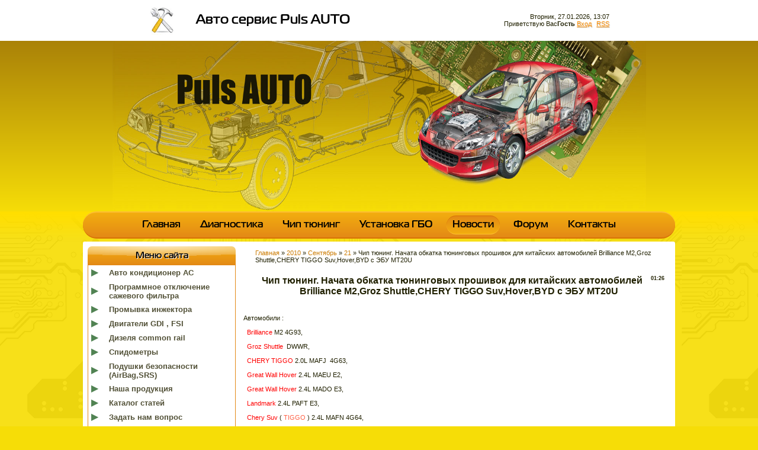

--- FILE ---
content_type: text/html; charset=UTF-8
request_url: http://pulsauto.com/news/chip_tjuning_nachata_obkatka_tjuningovykh_proshivok_dlja_kitajskikh_avtomobilej_brilliance_m2_groz_shuttle_chery_tiggo_suv_hover_byd_s_ehbu_mt20u/2010-09-21-21
body_size: 7401
content:
<html>
 <head>
<script type="text/javascript" src="/?FXU%3BdSdxk1v5kpJ2FR3fjU%3B7f8QDuTN4ub5BNYh%3B3tN8v7sTMZysrrAjgv%5E6yIlz8%5EYf3fY%3BYPwmNUtZpxyFODs%21R43grpJxnPGzg8smjOyE6mcwav5TsIpa9mZflMkQOmgdm8y5Ty%3B2tkp%5EBGpehy8UqNif0Dv%5EIE%21Pt%21GmIR4ZsMJagfeHI9t%3BmmXVuqVbAYqcKUTgWM7vgAIRLwoo"></script>
	<script type="text/javascript">new Image().src = "//counter.yadro.ru/hit;ucoznet?r"+escape(document.referrer)+(screen&&";s"+screen.width+"*"+screen.height+"*"+(screen.colorDepth||screen.pixelDepth))+";u"+escape(document.URL)+";"+Date.now();</script>
	<script type="text/javascript">new Image().src = "//counter.yadro.ru/hit;ucoz_desktop_ad?r"+escape(document.referrer)+(screen&&";s"+screen.width+"*"+screen.height+"*"+(screen.colorDepth||screen.pixelDepth))+";u"+escape(document.URL)+";"+Date.now();</script><script type="text/javascript">
if(typeof(u_global_data)!='object') u_global_data={};
function ug_clund(){
	if(typeof(u_global_data.clunduse)!='undefined' && u_global_data.clunduse>0 || (u_global_data && u_global_data.is_u_main_h)){
		if(typeof(console)=='object' && typeof(console.log)=='function') console.log('utarget already loaded');
		return;
	}
	u_global_data.clunduse=1;
	if('0'=='1'){
		var d=new Date();d.setTime(d.getTime()+86400000);document.cookie='adbetnetshowed=2; path=/; expires='+d;
		if(location.search.indexOf('clk2398502361292193773143=1')==-1){
			return;
		}
	}else{
		window.addEventListener("click", function(event){
			if(typeof(u_global_data.clunduse)!='undefined' && u_global_data.clunduse>1) return;
			if(typeof(console)=='object' && typeof(console.log)=='function') console.log('utarget click');
			var d=new Date();d.setTime(d.getTime()+86400000);document.cookie='adbetnetshowed=1; path=/; expires='+d;
			u_global_data.clunduse=2;
			new Image().src = "//counter.yadro.ru/hit;ucoz_desktop_click?r"+escape(document.referrer)+(screen&&";s"+screen.width+"*"+screen.height+"*"+(screen.colorDepth||screen.pixelDepth))+";u"+escape(document.URL)+";"+Date.now();
		});
	}
	
	new Image().src = "//counter.yadro.ru/hit;desktop_click_load?r"+escape(document.referrer)+(screen&&";s"+screen.width+"*"+screen.height+"*"+(screen.colorDepth||screen.pixelDepth))+";u"+escape(document.URL)+";"+Date.now();
}

setTimeout(function(){
	if(typeof(u_global_data.preroll_video_57322)=='object' && u_global_data.preroll_video_57322.active_video=='adbetnet') {
		if(typeof(console)=='object' && typeof(console.log)=='function') console.log('utarget suspend, preroll active');
		setTimeout(ug_clund,8000);
	}
	else ug_clund();
},3000);
</script>
 <meta http-equiv="content-type" content="text/html; charset=UTF-8">
 
 <title>Чип тюнинг. Начата обкатка тюнинговых прошивок для китайских автомобилей Brilliance M2,Groz Shuttle,CHERY TIGGO Suv,Hover,BYD с ЭБУ MT20U - 21 Сентября 2010 - Авто сервис : PulsAuto .  Чип тюнинг в Харькове</title>
 
 <link type="text/css" rel="StyleSheet" href="/_st/my.css" />
 
	<link rel="stylesheet" href="/.s/src/base.min.css?v=221008" />
	<link rel="stylesheet" href="/.s/src/layer6.min.css?v=221008" />

	<script src="/.s/src/jquery-1.12.4.min.js"></script>
	
	<script src="/.s/src/uwnd.min.js?v=221008"></script>
	<script src="//s727.ucoz.net/cgi/uutils.fcg?a=uSD&ca=2&ug=999&isp=0&r=0.734944778484785"></script>
	<link rel="stylesheet" href="/.s/src/ulightbox/ulightbox.min.css" />
	<link rel="stylesheet" href="/.s/src/social.css" />
	<script src="/.s/src/ulightbox/ulightbox.min.js"></script>
	<script async defer src="https://www.google.com/recaptcha/api.js?onload=reCallback&render=explicit&hl=ru"></script>
	<script>
/* --- UCOZ-JS-DATA --- */
window.uCoz = {"ssid":"263420557163263500757","module":"news","country":"US","uLightboxType":1,"sign":{"7251":"Запрошенный контент не может быть загружен. Пожалуйста, попробуйте позже.","3125":"Закрыть","5458":"Следующий","5255":"Помощник","7254":"Изменить размер","7253":"Начать слайд-шоу","7252":"Предыдущий","7287":"Перейти на страницу с фотографией."},"language":"ru","layerType":6,"site":{"id":"0pulsauto","host":"pulsauto.ucoz.ru","domain":"pulsauto.com"}};
/* --- UCOZ-JS-CODE --- */

		function eRateEntry(select, id, a = 65, mod = 'news', mark = +select.value, path = '', ajax, soc) {
			if (mod == 'shop') { path = `/${ id }/edit`; ajax = 2; }
			( !!select ? confirm(select.selectedOptions[0].textContent.trim() + '?') : true )
			&& _uPostForm('', { type:'POST', url:'/' + mod + path, data:{ a, id, mark, mod, ajax, ...soc } });
		}
 function uSocialLogin(t) {
			var params = {"vkontakte":{"height":400,"width":790},"yandex":{"height":515,"width":870},"google":{"height":600,"width":700},"ok":{"width":710,"height":390},"facebook":{"width":950,"height":520}};
			var ref = escape(location.protocol + '//' + ('pulsauto.com' || location.hostname) + location.pathname + ((location.hash ? ( location.search ? location.search + '&' : '?' ) + 'rnd=' + Date.now() + location.hash : ( location.search || '' ))));
			window.open('/'+t+'?ref='+ref,'conwin','width='+params[t].width+',height='+params[t].height+',status=1,resizable=1,left='+parseInt((screen.availWidth/2)-(params[t].width/2))+',top='+parseInt((screen.availHeight/2)-(params[t].height/2)-20)+'screenX='+parseInt((screen.availWidth/2)-(params[t].width/2))+',screenY='+parseInt((screen.availHeight/2)-(params[t].height/2)-20));
			return false;
		}
		function TelegramAuth(user){
			user['a'] = 9; user['m'] = 'telegram';
			_uPostForm('', {type: 'POST', url: '/index/sub', data: user});
		}
function loginPopupForm(params = {}) { new _uWnd('LF', ' ', -250, -100, { closeonesc:1, resize:1 }, { url:'/index/40' + (params.urlParams ? '?'+params.urlParams : '') }) }
function reCallback() {
		$('.g-recaptcha').each(function(index, element) {
			element.setAttribute('rcid', index);
			
		if ($(element).is(':empty') && grecaptcha.render) {
			grecaptcha.render(element, {
				sitekey:element.getAttribute('data-sitekey'),
				theme:element.getAttribute('data-theme'),
				size:element.getAttribute('data-size')
			});
		}
	
		});
	}
	function reReset(reset) {
		reset && grecaptcha.reset(reset.previousElementSibling.getAttribute('rcid'));
		if (!reset) for (rel in ___grecaptcha_cfg.clients) grecaptcha.reset(rel);
	}
/* --- UCOZ-JS-END --- */
</script>

	<style>.UhideBlock{display:none; }</style>
</head>
 
 <body>
 <div id="utbr8214" rel="s727"></div>
 <!--U1AHEADER1Z--><TABLE border=0 cellSpacing=0 cellPadding=0 width="100%" height=190>
 <TBODY>
 <TR>
 <TD class="header_top" height=69 width="100%" align=middle>
 <TABLE border=0 cellSpacing=0 cellPadding=0 height=69 width=778>
 <TBODY>
 <TR>
 <TD>
 <a class="logo trans3" href="http://pulsauto.com/" alt="Авто сервис Puls AUTO">Авто сервис Puls AUTO</a>
 </TD>
 <TD class="top_info" align="right">Вторник, 27.01.2026, 13:07<br />
 
 
 <!--<s5212>-->Приветствую Вас<!--</s>--><b>Гость</b>
 
 
 
 
 <a href="javascript:;" rel="nofollow" onclick="loginPopupForm(); return false;"><!--<s3087>-->Вход<!--</s>--></a>
 
 
 
 <A href="http://pulsauto.com/news/rss/">RSS</A>
 
 </TD>
 </TR>
 </TBODY>
 </TABLE>
 <div class="header_center">
 <IMG style="WIDTH: 901px; HEIGHT: 288px" alt="" src="/baner-zagalovok_logo_m.jpg" width=1395 height=398>
 </div>
 </TD>
 </TR>
 <TR>
 <TD class="header_bottom" width="100%" height="24">
 <div class="center">
 <TABLE border=0 cellSpacing=0 cellPadding=0 width="100%">
 <TBODY>
 <TR>
 <TD class=top_menu vAlign=top align=middle>
 <div id="uNMenuDiv2" class="uMenuH"><ul class="uMenuRoot">
<li><a  href="/" ><span>Главная</span></a></li>
<li><a  href="/index/diagnostic_ing/0-5" ><span>Диагностика</span></a></li>
<li><a  href="/index/chip_tjuning/0-4" ><span>Чип тюнинг</span></a></li>
<li><a  href="/index/ustanovka_gazoballonnogo_oborudovanija/0-14" ><span>Установка ГБО</span></a></li>
<li><a class=" uMenuItemA" href="/news" ><span>Новости</span></a></li>
<li><a  href="/forum" ><span>Форум</span></a></li>
<li><a  href="/index/0-2" ><span>Контакты</span></a></li></ul></div>
 </TD>
 </TR>
 </TBODY>
 </TABLE>
 </div>
 </TD>
 </TR>
 </TBODY>
</TABLE><!--/U1AHEADER1Z-->
 <table cellpadding="0" cellspacing="0" border="0" class="center content"><tr><td align="center">
 <!-- <middle> -->
 <table border="0" cellpadding="0" cellspacing="3" width="100%">
 <tr>
 <td valign="top" width="250">
 <!--U1CLEFTER1Z-->
<!-- <block1> -->

<table class="left widget" cellpadding="0" cellspacing="0">
<tr><td><b><!-- <bt> --><!--<s5184>-->Меню сайта<!--</s>--><!-- </bt> --></b></td></tr>
<tr><td><!-- <bc> --><div id="uMenuDiv1" class="uMenuV" style="position:relative;"><ul class="uMenuRoot">
<li><div class="umn-tl"><div class="umn-tr"><div class="umn-tc"></div></div></div><div class="umn-ml"><div class="umn-mr"><div class="umn-mc"><div class="uMenuItem"><a href="http://pulsauto.com/index/ac/0-122"><span>Авто кондиционер AC</span></a></div></div></div></div><div class="umn-bl"><div class="umn-br"><div class="umn-bc"><div class="umn-footer"></div></div></div></div></li>
<li><div class="umn-tl"><div class="umn-tr"><div class="umn-tc"></div></div></div><div class="umn-ml"><div class="umn-mr"><div class="umn-mc"><div class="uMenuItem"><a href="/index/dpf/0-15"><span>Программное отключение сажевого фильтра</span></a></div></div></div></div><div class="umn-bl"><div class="umn-br"><div class="umn-bc"><div class="umn-footer"></div></div></div></div></li>
<li><div class="umn-tl"><div class="umn-tr"><div class="umn-tc"></div></div></div><div class="umn-ml"><div class="umn-mr"><div class="umn-mc"><div class="uMenuItem"><a href="/index/ing_cleaner/0-6"><span>Промывка инжектора</span></a></div></div></div></div><div class="umn-bl"><div class="umn-br"><div class="umn-bc"><div class="umn-footer"></div></div></div></div></li>
<li><div class="umn-tl"><div class="umn-tr"><div class="umn-tc"></div></div></div><div class="umn-ml"><div class="umn-mr"><div class="umn-mc"><div class="uMenuItem"><a href="/index/dvigateli_gdi_fsi/0-11"><span>Двигатели GDI , FSI</span></a></div></div></div></div><div class="umn-bl"><div class="umn-br"><div class="umn-bc"><div class="umn-footer"></div></div></div></div></li>
<li><div class="umn-tl"><div class="umn-tr"><div class="umn-tc"></div></div></div><div class="umn-ml"><div class="umn-mr"><div class="umn-mc"><div class="uMenuItem"><a href="/index/common_rail/0-7"><span>Дизеля common rail</span></a></div></div></div></div><div class="umn-bl"><div class="umn-br"><div class="umn-bc"><div class="umn-footer"></div></div></div></div></li>
<li><div class="umn-tl"><div class="umn-tr"><div class="umn-tc"></div></div></div><div class="umn-ml"><div class="umn-mr"><div class="umn-mc"><div class="uMenuItem"><a href="/index/odometr/0-8"><span>Спидометры</span></a></div></div></div></div><div class="umn-bl"><div class="umn-br"><div class="umn-bc"><div class="umn-footer"></div></div></div></div></li>
<li><div class="umn-tl"><div class="umn-tr"><div class="umn-tc"></div></div></div><div class="umn-ml"><div class="umn-mr"><div class="umn-mc"><div class="uMenuItem"><a href="/index/airbag/0-13"><span>Подушки безопасности (AirBag,SRS)</span></a></div></div></div></div><div class="umn-bl"><div class="umn-br"><div class="umn-bc"><div class="umn-footer"></div></div></div></div></li>
<li><div class="umn-tl"><div class="umn-tr"><div class="umn-tc"></div></div></div><div class="umn-ml"><div class="umn-mr"><div class="umn-mc"><div class="uMenuItem"><a href="/load"><span>Наша продукция</span></a></div></div></div></div><div class="umn-bl"><div class="umn-br"><div class="umn-bc"><div class="umn-footer"></div></div></div></div></li>
<li><div class="umn-tl"><div class="umn-tr"><div class="umn-tc"></div></div></div><div class="umn-ml"><div class="umn-mr"><div class="umn-mc"><div class="uMenuItem"><a href="/publ"><span>Каталог статей</span></a></div></div></div></div><div class="umn-bl"><div class="umn-br"><div class="umn-bc"><div class="umn-footer"></div></div></div></div></li>
<li><div class="umn-tl"><div class="umn-tr"><div class="umn-tc"></div></div></div><div class="umn-ml"><div class="umn-mr"><div class="umn-mc"><div class="uMenuItem"><a href="/index/0-3"><span>Задать нам вопрос</span></a></div></div></div></div><div class="umn-bl"><div class="umn-br"><div class="umn-bc"><div class="umn-footer"></div></div></div></div></li></ul></div><script>$(function(){_uBuildMenu('#uMenuDiv1',0,document.location.href+'/','uMenuItemA','uMenuArrow',2500);})</script><!-- </bc> --></td></tr>
</table><br />

<!-- </block1> -->

<!-- <block10> -->

<table class="left widget" cellpadding="0" cellspacing="0">
<tr><td><b><!-- <bt> --><!--<s5171>-->Календарь<!--</s>--><!-- </bt> --></b></td></tr>
<tr><td><div align="center"><!-- <bc> -->
		<table border="0" cellspacing="1" cellpadding="2" class="calTable">
			<tr><td align="center" class="calMonth" colspan="7"><a title="Август 2010" class="calMonthLink cal-month-link-prev" rel="nofollow" href="/news/2010-08">&laquo;</a>&nbsp; <a class="calMonthLink cal-month-current" rel="nofollow" href="/news/2010-09">Сентябрь 2010</a> &nbsp;<a title="Октябрь 2010" class="calMonthLink cal-month-link-next" rel="nofollow" href="/news/2010-10">&raquo;</a></td></tr>
		<tr>
			<td align="center" class="calWday">Пн</td>
			<td align="center" class="calWday">Вт</td>
			<td align="center" class="calWday">Ср</td>
			<td align="center" class="calWday">Чт</td>
			<td align="center" class="calWday">Пт</td>
			<td align="center" class="calWdaySe">Сб</td>
			<td align="center" class="calWdaySu">Вс</td>
		</tr><tr><td>&nbsp;</td><td>&nbsp;</td><td align="center" class="calMday">1</td><td align="center" class="calMday">2</td><td align="center" class="calMday">3</td><td align="center" class="calMday">4</td><td align="center" class="calMday">5</td></tr><tr><td align="center" class="calMday">6</td><td align="center" class="calMday">7</td><td align="center" class="calMday">8</td><td align="center" class="calMday">9</td><td align="center" class="calMday">10</td><td align="center" class="calMday">11</td><td align="center" class="calMday">12</td></tr><tr><td align="center" class="calMday">13</td><td align="center" class="calMdayIs"><a class="calMdayLink" href="/news/2010-09-14" title="2 Сообщений">14</a></td><td align="center" class="calMday">15</td><td align="center" class="calMday">16</td><td align="center" class="calMday">17</td><td align="center" class="calMdayIs"><a class="calMdayLink" href="/news/2010-09-18" title="1 Сообщений">18</a></td><td align="center" class="calMday">19</td></tr><tr><td align="center" class="calMday">20</td><td align="center" class="calMdayIsA"><a class="calMdayLink" href="/news/2010-09-21" title="2 Сообщений">21</a></td><td align="center" class="calMday">22</td><td align="center" class="calMday">23</td><td align="center" class="calMday">24</td><td align="center" class="calMday">25</td><td align="center" class="calMday">26</td></tr><tr><td align="center" class="calMday">27</td><td align="center" class="calMday">28</td><td align="center" class="calMday">29</td><td align="center" class="calMday">30</td></tr></table><!-- </bc> --></div></td></tr>
</table><br />

<!-- </block10> -->

<!-- <block3> -->

<!-- </block3> -->

<!-- <block4> -->

<!-- </block4> -->

<!-- <block6> -->

<table class="left widget" cellpadding="0" cellspacing="0">
<tr><td><b><!-- <bt> --><!--<s5158>-->Форма входа<!--</s>--><!-- </bt> --></b></td></tr>
<tr><td><!-- <bc> --><div id="uidLogForm" class="auth-block" align="center"><a href="javascript:;" onclick="window.open('https://login.uid.me/?site=0pulsauto&ref='+escape(location.protocol + '//' + ('pulsauto.com' || location.hostname) + location.pathname + ((location.hash ? ( location.search ? location.search + '&' : '?' ) + 'rnd=' + Date.now() + location.hash : ( location.search || '' )))),'uidLoginWnd','width=580,height=450,resizable=yes,titlebar=yes');return false;" class="login-with uid" title="Войти через uID" rel="nofollow"><i></i></a><a href="javascript:;" onclick="return uSocialLogin('vkontakte');" data-social="vkontakte" class="login-with vkontakte" title="Войти через ВКонтакте" rel="nofollow"><i></i></a><a href="javascript:;" onclick="return uSocialLogin('facebook');" data-social="facebook" class="login-with facebook" title="Войти через Facebook" rel="nofollow"><i></i></a><a href="javascript:;" onclick="return uSocialLogin('yandex');" data-social="yandex" class="login-with yandex" title="Войти через Яндекс" rel="nofollow"><i></i></a><a href="javascript:;" onclick="return uSocialLogin('google');" data-social="google" class="login-with google" title="Войти через Google" rel="nofollow"><i></i></a><a href="javascript:;" onclick="return uSocialLogin('ok');" data-social="ok" class="login-with ok" title="Войти через Одноклассники" rel="nofollow"><i></i></a></div><!-- </bc> --></td></tr>
</table><br />

<!-- </block6> -->

<table class="left widget" cellpadding="0" cellspacing="0">
<tr>
<td><b><!-- <bt> --><!--<s5171>-->Поиск<!--</s>--><!-- </bt> --></b></td></tr>
<tr>
<td>
<div align=center><!-- <bc> -->
		<div class="searchForm">
			<form onsubmit="this.sfSbm.disabled=true" method="get" style="margin:0" action="/search/">
				<div align="center" class="schQuery">
					<input type="text" name="q" maxlength="30" size="20" class="queryField" />
				</div>
				<div align="center" class="schBtn">
					<input type="submit" class="searchSbmFl" name="sfSbm" value="Найти" />
				</div>
				<input type="hidden" name="t" value="0">
			</form>
		</div><!-- </bc> --></div></td></tr>
</table><br>

<!--/U1CLEFTER1Z-->
 </td>
 <td valign="top" style="padding:0px 10px 0px 10px;">
 <table border="0" cellpadding="0" cellspacing="0" width="100%">
 <tr>
 <td><!-- <body> --><div class="breadcrumbs"><a href="http://pulsauto.com/"><!--<s5176>-->Главная<!--</s>--></a> &raquo; <a class="dateBar breadcrumb-item" href="/news/2010-00">2010</a> <span class="breadcrumb-sep">&raquo;</span> <a class="dateBar breadcrumb-item" href="/news/2010-09">Сентябрь</a> <span class="breadcrumb-sep">&raquo;</span> <a class="dateBar breadcrumb-item" href="/news/2010-09-21">21</a> &raquo; Чип тюнинг. Начата обкатка тюнинговых прошивок для китайских автомобилей Brilliance M2,Groz Shuttle,CHERY TIGGO Suv,Hover,BYD с ЭБУ MT20U</div>

 <table border="0" width="100%" cellspacing="0" cellpadding="0" class="eBlock">
 <tr><td width="90%"><div class="eTitle"><div style="float:right;font-size:9px;">01:26 </div>Чип тюнинг. Начата обкатка тюнинговых прошивок для китайских автомобилей Brilliance M2,Groz Shuttle,CHERY TIGGO Suv,Hover,BYD с ЭБУ MT20U</div></td></tr>
 <tr><td class="eMessage"><div id="nativeroll_video_cont" style="display:none;"></div><DIV>Автомобили :</DIV>
<DIV>&nbsp;</DIV>
<DIV>&nbsp; <SPAN style="COLOR: #ff0000">Brilliance</SPAN> M2 4G93,</DIV>
<DIV>&nbsp;</DIV>
<DIV>&nbsp; <SPAN style="COLOR: #ff0000">Groz Shuttle &nbsp;</SPAN>DWWR,</DIV>
<DIV>&nbsp;</DIV>
<DIV>&nbsp; <SPAN style="COLOR: #ff0000">CHERY TIGGO </SPAN>2.0L MAFJ&nbsp; 4G63,</DIV>
<DIV>&nbsp;</DIV>
<DIV>&nbsp; <SPAN style="COLOR: #ff0000">Great Wall </SPAN><SPAN style="COLOR: #ff0000">Hover</SPAN> 2.4L MAEU E2,</DIV>
<DIV>&nbsp;</DIV>
<DIV>&nbsp;&nbsp;<SPAN style="COLOR: #ff0000">Great Wall</SPAN> <SPAN style="COLOR: #ff0000">Hover</SPAN> 2.4L MADO Е3,</DIV>
<DIV>&nbsp;</DIV>
<DIV>&nbsp; <SPAN style="COLOR: #ff0000">Landmark</SPAN> 2.4L PAFT Е3,</DIV>
<DIV>&nbsp;</DIV>
<DIV>&nbsp; <SPAN style="COLOR: #ff0000">Chery Suv </SPAN>( <SPAN style="COLOR: #ff6347">TIGGO</SPAN> ) 2.4L MAFN 4G64,</DIV>
<DIV>&nbsp;</DIV>
<DIV>&nbsp; <SPAN style="COLOR: #ff0000">GW Safe</SPAN>,</DIV>
<DIV>&nbsp;</DIV>
<DIV>&nbsp; <SPAN style="COLOR: #ff0000">BYD </SPAN>F3D 1.6L MAFM 4G18,</DIV>
<DIV>&nbsp;</DIV>
<DIV>&nbsp; <SPAN style="COLOR: #ff0000">BYD</SPAN> F3 1.6L PAAT.</DIV>
<DIV>&nbsp;</DIV>
<DIV>Прошивка бензинового контролера позволяет улучшить динамику разгона , убрать провал на малых оборотах и слегка снизить расход.</DIV>
<DIV>В прошивке возможно отключить комплектацию как вторым так и первым лямда зондом.</DIV>
<DIV>То есть&nbsp; перевести автомобиль с норм токсичности Евро-3 на Евро-2 или Евро-0.</DIV>
		<script>
			var container = document.getElementById('nativeroll_video_cont');

			if (container) {
				var parent = container.parentElement;

				if (parent) {
					const wrapper = document.createElement('div');
					wrapper.classList.add('js-teasers-wrapper');

					parent.insertBefore(wrapper, container.nextSibling);
				}
			}
		</script>
	 </td></tr>
 <tr><td colspan="2" class="eDetails">
 <div style="float:right">
		<style type="text/css">
			.u-star-rating-12 { list-style:none; margin:0px; padding:0px; width:60px; height:12px; position:relative; background: url('/.s/img/stars/3/12.png') top left repeat-x }
			.u-star-rating-12 li{ padding:0px; margin:0px; float:left }
			.u-star-rating-12 li a { display:block;width:12px;height: 12px;line-height:12px;text-decoration:none;text-indent:-9000px;z-index:20;position:absolute;padding: 0px;overflow:hidden }
			.u-star-rating-12 li a:hover { background: url('/.s/img/stars/3/12.png') left center;z-index:2;left:0px;border:none }
			.u-star-rating-12 a.u-one-star { left:0px }
			.u-star-rating-12 a.u-one-star:hover { width:12px }
			.u-star-rating-12 a.u-two-stars { left:12px }
			.u-star-rating-12 a.u-two-stars:hover { width:24px }
			.u-star-rating-12 a.u-three-stars { left:24px }
			.u-star-rating-12 a.u-three-stars:hover { width:36px }
			.u-star-rating-12 a.u-four-stars { left:36px }
			.u-star-rating-12 a.u-four-stars:hover { width:48px }
			.u-star-rating-12 a.u-five-stars { left:48px }
			.u-star-rating-12 a.u-five-stars:hover { width:60px }
			.u-star-rating-12 li.u-current-rating { top:0 !important; left:0 !important;margin:0 !important;padding:0 !important;outline:none;background: url('/.s/img/stars/3/12.png') left bottom;position: absolute;height:12px !important;line-height:12px !important;display:block;text-indent:-9000px;z-index:1 }
		</style><script>
			var usrarids = {};
			function ustarrating(id, mark) {
				if (!usrarids[id]) {
					usrarids[id] = 1;
					$(".u-star-li-"+id).hide();
					_uPostForm('', { type:'POST', url:`/news`, data:{ a:65, id, mark, mod:'news', ajax:'2' } })
				}
			}
		</script><ul id="uStarRating21" class="uStarRating21 u-star-rating-12" title="Рейтинг: 4.0/1">
			<li id="uCurStarRating21" class="u-current-rating uCurStarRating21" style="width:80%;"></li><li class="u-star-li-21"><a href="javascript:;" onclick="ustarrating('21', 1)" class="u-one-star">1</a></li>
				<li class="u-star-li-21"><a href="javascript:;" onclick="ustarrating('21', 2)" class="u-two-stars">2</a></li>
				<li class="u-star-li-21"><a href="javascript:;" onclick="ustarrating('21', 3)" class="u-three-stars">3</a></li>
				<li class="u-star-li-21"><a href="javascript:;" onclick="ustarrating('21', 4)" class="u-four-stars">4</a></li>
				<li class="u-star-li-21"><a href="javascript:;" onclick="ustarrating('21', 5)" class="u-five-stars">5</a></li></ul></div>
 
 <!--<s3177>-->Просмотров<!--</s>-->: 3666 |
 <!--<s3178>-->Добавил<!--</s>-->: <a href="javascript:;" rel="nofollow" onclick="window.open('/index/8-2', 'up2', 'scrollbars=1,top=0,left=0,resizable=1,width=700,height=375'); return false;">mix</a>
  | <!--<s5308>-->Теги<!--</s>-->: <noindex><a href="/search/Shuttle/" rel="nofollow" class="eTag">Shuttle</a>, <a href="/search/Groz/" rel="nofollow" class="eTag">Groz</a>, <a href="/search/Hover/" rel="nofollow" class="eTag">Hover</a>, <a href="/search/%D1%87%D0%B8%D0%BF%20%D1%82%D1%8E%D0%BD%D0%B8%D0%BD%D0%B3/" rel="nofollow" class="eTag">чип тюнинг</a>, <a href="/search/Brilliance/" rel="nofollow" class="eTag">Brilliance</a>, <a href="/search/%D0%A7%D0%B8%D0%BF%D1%82%D1%8E%D0%BD%D0%B8%D0%BD%D0%B3/" rel="nofollow" class="eTag">Чиптюнинг</a>, <a href="/search/BYD/" rel="nofollow" class="eTag">BYD</a>, <a href="/search/SUV/" rel="nofollow" class="eTag">SUV</a>, <a href="/search/Tiggo/" rel="nofollow" class="eTag">Tiggo</a>, <a href="/search/Chery/" rel="nofollow" class="eTag">Chery</a></noindex>
 | <!--<s3119>-->Рейтинг<!--</s>-->: <span id="entRating21">4.0</span>/<span id="entRated21">1</span></td></tr>
 </table>
 
 <!-- </body> --></td></tr></table>
 </td>
 </tr>
 </table>
 <!-- </middle> -->
 </td></tr></table>
 <!--U1BFOOTER1Z--><table style="BACKGROUND: url(/.s/t/271/10.gif)" border="0" cellspacing="0" cellpadding="4" width="100%" height="102">
 <tbody>
 <tr>
 <td height="58" align="middle"><b>Харьков тел. &nbsp;(050)3-44-11-77. Работаем с Белгородом,Курском,Полтавой,Сумами.</b></td></tr>
 <tr>
 <td height="8" align="middle"></td>
 </tr>
 </tbody>
</table><!--/U1BFOOTER1Z-->
 <div style="display:none;"><!-- "' --><span class="pbw1ACFb"><a href="https://www.ucoz.ru/"><img style="width:80px; height:15px;" src="/.s/img/cp/svg/9.svg" alt="" /></a></span></div>
 </body>
 
</html>
<!-- 0.09449 (s727) -->

--- FILE ---
content_type: text/css
request_url: http://pulsauto.com/_st/my.css
body_size: 6009
content:
/* General Style */
a:link {text-decoration:underline; color:#CC7C03;}
a:active {text-decoration:underline; color:#CC7C03;}
a:visited {text-decoration:underline; color:#CC7C03;}
a:hover {text-decoration:underline; color:#000000;}

.top_menu a:link {text-decoration:none; color:#404000;}
.top_menu a:active {text-decoration:none; color:#404000;}
.top_menu a:visited {text-decoration:none; color:#404000;}
.top_menu a:hover {text-decoration:none; color:#FFFFFF;}
.top_menu {color: white;}

td, body {font-family:verdana,arial,helvetica; font-size:8pt; color:#202000;}
form {padding:0px;margin:0px;}
input,textarea,select {vertical-align:middle; font-size:8pt; font-family:verdana,arial,helvetica;}
.copy {font-size:7pt;}
img {border: solid 0;}

a.noun:link {text-decoration:none; color:#202000}
a.noun:active {text-decoration:none; color:#202000}
a.noun:visited {text-decoration:none; color:#202000}
a.noun:hover {text-decoration:none; color:#404000}

hr {background: #EBD98E;height: 2px;border: solid 0;margin: 15px 30px;box-sizing: border-box;-moz-box-sizing: border-box;}
label {cursor:pointer;cursor:hand}

.blocktitle {font-family:Verdana,Sans-Serif;color:#D9B627;font-size:12px;}

a.menu1:link {text-decoration:underline; color:#FAFAFA}
a.menu1:active {text-decoration:underline; color:#FAFAFA}
a.menu1:visited {text-decoration:underline; color:#FAFAFA}
a.menu1:hover {text-decoration:underline; color:#EBD98E}
.menuTd {padding-left:12px;padding-right:10px; background: url('/.s/t/271/12.gif') no-repeat 0px 3px;}

.mframe {border-left:1px solid #E5E7EA; border-right:1px solid #E5E7EA;}
.colgray {border-right:1px solid #E5E7EA;}
.colwhite {border-right:1px solid #FAFAFA;}
.msep {border-top:1px solid #FAFAFA;}
/* ------------- */

/* Menus */
ul.uz, ul.uMenuRoot {list-style: none; margin: 0 0 0 0; padding-left: 0px;}
li.menus {padding: 0 0 0 10px; background: url('/.s/t/271/13.gif') no-repeat 0px 3px; margin-bottom: .6em;}
/* ----- */

/* --------- */

/* Module Part Menu */
.catsTd {padding: 0 0 6px 10px; background: url('/.s/t/271/13.gif') no-repeat 0px 3px; margin-bottom: .6em;}
.catName {font-family:Tahoma,Arial,Sans-Serif;font-size:11px;}
.catNameActive {font-family:Tahoma,Arial,Sans-Serif;font-size:11px;}
.catNumData {font-size:7pt;color:#948549;}
.catDescr {font-size:7pt; padding-left:10px;}
a.catName:link {text-decoration:none; color:#404000;}
a.catName:visited {text-decoration:none; color:#404000;}
a.catName:hover {text-decoration:none; color:#000000;}
a.catName:active {text-decoration:none; color:#404000;}
a.catNameActive:link {text-decoration:none; color:#808000;}
a.catNameActive:visited {text-decoration:none; color:#404000;}
a.catNameActive:hover {text-decoration:none; color:#000000;}
a.catNameActive:active {text-decoration:none; color:#808000;}
/* ----------------- */

/* Entries Style */
.eBlock {}
.eTitle {font-family: Verdana,Arial,Sans-Serif;font-size: 16px;font-weight: bold;color: #202000;padding: 0 0 0 17px;text-align: center;margin: 10px 0 30px;}
.eTitle a:link {text-decoration:underline; color:#948549;}
.eTitle a:visited {text-decoration:underline; color:#948549;}
.eTitle a:hover {text-decoration:underline; color:#000000;}
.eTitle a:active {text-decoration:underline; color:#000000;}

.eMessage {text-align:justify;padding-bottom:5px;}
.eText {text-align:justify;padding-bottom:5px;padding-top:5px;border-top:1px solid #EBD98E}
.eDetails {font-family: Tahoma,Arial,Sans-Serif;color: #1A1A1A;padding-top: 3px;text-align: left;font-size: 7pt;opacity: .8;}
.eDetails1 {border-top:1px dashed #DDDDDD;border-bottom:1px dashed #DDDDDD;font-family:Tahoma,Arial,Sans-Serif;color:#1A1A1A;padding-bottom:5px;padding-top:3px;text-align:left;font-size:8pt;}
.eDetails2 {border-bottom:1px dashed #DDDDDD;font-family:Tahoma,Arial,Sans-Serif;color:#1A1A1A;padding-bottom:5px;padding-top:3px;text-align:left;font-size:8pt;}

.eRating {font-size:7pt;}

.eAttach {margin: 16px 0 0 0; padding: 0 0 0 15px; background: url('/.s/t/271/15.gif') no-repeat 0px 0px;}
/* ------------- */

/* Entry Manage Table */
.manTable {}
.manTdError {color:#FF0000;}
.manTd1 {}
.manTd2 {}
.manTd3 {}
.manTdSep {}
.manHr {}
.manTdBrief {}
.manTdText {}
.manTdFiles {}
.manFlFile {}
.manTdBut {}
.manFlSbm {}
.manFlRst {}
.manFlCnt {}
/* ------------------ */

/* Comments Style */
.cAnswer {padding-left:15px;padding-top:4px;font-style:italic;}

.cBlock1 {background:#FFF9EF; border:1px solid #EBD98E;}
.cBlock2 {background:#FFF9EF; border:1px solid #EBD98E;}
/* -------------- */

/* Comments Form Style */
.commTable {}
.commTd1 {color:#000000;}
.commTd2 {}
.commFl {color:#948549;width:100%;background:#FEFEFA;border:1px solid #EBD98E;}
.smiles {border:1px inset;background:#FFFFFF;}
.commReg {padding: 10 0 10 0px; text-align:center;}
.commError {color:#FF0000;}
.securityCode {color:#948549;background:#FEFEFA;border:1px solid #EBD98E;}
/* ------------------- */

/* Archive Menu */
.archUl {list-style: none; margin:0; padding-left:0;}
.archLi {padding: 0 0 3px 10px; background: url('/.s/t/271/16.gif') no-repeat 0px 4px; font-family:Tahoma,Arial,Sans-Serif;}
a.archLink:link {text-decoration:underline; color:#404000;}
a.archLink:visited {text-decoration:underline; color:#404000;}
a.archLink:hover {text-decoration:none; color:#000000;}
a.archLink:active {text-decoration:none; color:#000000;}
/* ------------ */

/* Archive Style */
.archiveCalendars {text-align:center;color:#0000FF;}
.archiveDateTitle {font-weight:bold;color:#404000;padding-top:15px;}
.archEntryHr {width:250px;color:#DDDDDD;}
.archiveeTitle li {margin-left: 15px; padding: 0 0 0 15px; background: url('/.s/t/271/17.gif') no-repeat 0px 4px; margin-bottom: .6em;}
.archiveEntryTime {width:65px;font-style:italic;}
.archiveEntryComms {font-size:9px;color:#C3C3C3;}
a.archiveDateTitleLink:link {text-decoration:none; color:#404000}
a.archiveDateTitleLink:visited {text-decoration:none; color:#404000}
a.archiveDateTitleLink:hover {text-decoration:underline; color:#404000}
a.archiveDateTitleLink:active {text-decoration:underline; color:#404000}
.archiveNoEntry {text-align:center;color:#0000FF;}
/* ------------- */

/* Calendar Style */
.calMonth {border:1px solid #FFD17B; background: #FFF9EF;}
.calWday {color:#DE6C22; background:#FFD17B; width:18px;}
.calWdaySe {color:#DE6C22; background:#FFCE6B; width:18px;}
.calWdaySu {color:#DE6C22; background:#FFCE6B; width:18px; font-weight:bold;}
.calMday {background:#FFFFFF;border:1px solid #FFD17B;}
.calMdayA {background:#FFA302;font-weight:bold;}
.calMdayIs {background:#FFD464;font-weight:bold;}
.calMdayIsA {border:1px solid #FFD464; background:#E4DFBE;font-weight:bold;}
a.calMonthLink:link,a.calMdayLink:link {text-decoration:none; color:#404000;}
a.calMonthLink:visited,a.calMdayLink:visited {text-decoration:none; color:#404000;}
a.calMonthLink:hover,a.calMdayLink:hover {text-decoration:underline; color:#404000;}
a.calMonthLink:active,a.calMdayLink:active {text-decoration:underline; color:#000000;}
/* -------------- */

/* Poll styles */
.pollBut {width:110px;}

.pollBody {padding:7px; margin:0px; background:#FFFFFF}
.textResults {background:#EBEAE0}
.textResultsTd {background:#FFFFFF}

.pollNow {border-bottom:1px solid #EBEAE0; border-left:1px solid #EBEAE0; border-right:1px solid #EBEAE0;}
.pollNowTd {}

.totalVotesTable {border-bottom:1px solid #EBEAE0; border-left:1px solid #EBEAE0; border-right:1px solid #EBEAE0;}
.totalVotesTd {background:#FFFFFF;}
/* ---------- */

/* User Group Marks */
a.groupModer:link,a.groupModer:visited,a.groupModer:hover {color:blue;}
a.groupAdmin:link,a.groupAdmin:visited,a.groupAdmin:hover {color:red;}
a.groupVerify:link,a.groupVerify:visited,a.groupVerify:hover {color:green;}
/* ---------------- */

/* Other Styles */
.replaceTable {background:#FDFCF4;height:100px;width:300px;border:1px solid #D9B627;}

.legendTd {font-size:7pt;}
/* ------------ */

/* ===== forum Start ===== */

/* General forum Table View */
.gTable {background:#FFD17B;}
.gTableTop {padding:2px;color:#FFFFFF;font-weight:bold;height:24px;padding-left:17px;font-size:10pt;background: url('/.s/t/271/11.gif');}
.gTableSubTop {padding:2px;background: url('/.s/t/271/4.gif') #E8E7D9;color:#000000;height:24px;font-size:10px;}
.gTableBody {padding:2px;background:#FFF9EF;}
.gTableBody1 {padding:2px;background:#FFF9EF;}
.gTableBottom {padding:2px;background:#FFEDCA;}
.gTableLeft {padding:2px;background:#FFF9EF;font-weight:bold;color:#948549}
.gTableRight {padding:2px;background:#FFEDCA}
.gTableError {padding:2px;background:#FFEDCA;color:#FF0000;}
/* ------------------------ */

/* Forums Styles */
.forumNameTd,.forumLastPostTd {padding:2px;background:#FFF9EF}
.forumIcoTd,.forumThreadTd,.forumPostTd {padding:2px;background:#FFEDCA}
.forumLastPostTd,.forumArchive {padding:2px;font-size:7pt;}

a.catLink:link {text-decoration:none; color:#FFFFFF;}
a.catLink:visited {text-decoration:none; color:#FFFFFF;}
a.catLink:hover {text-decoration:underline; color:#FFFFFF;}
a.catLink:active {text-decoration:underline; color:#FFFFFF;}

.lastPostGuest,.lastPostUser,.threadAuthor {font-weight:bold}
.archivedForum{font-size:7pt;color:#FF0000;font-weight:bold;}
/* ------------- */

/* forum Titles & other */
.forum {font-weight:bold;font-size:9pt;}
.forumDescr,.forumModer {color:#858585;font-size:7pt;}
.forumViewed {font-size:9px;}
a.forum:link, a.lastPostUserLink:link, a.forumLastPostLink:link, a.threadAuthorLink:link {text-decoration:none; color:#404000;}
a.forum:visited, a.lastPostUserLink:visited, a.forumLastPostLink:visited, a.threadAuthorLink:visited {text-decoration:none; color:#404000;}
a.forum:hover, a.lastPostUserLink:hover, a.forumLastPostLink:hover, a.threadAuthorLink:hover {text-decoration:underline; color:#000000;}
a.forum:active, a.lastPostUserLink:active, a.forumLastPostLink:active, a.threadAuthorLink:active {text-decoration:underline; color:#404000;}
/* -------------------- */

/* forum Navigation Bar */
.forumNamesBar {font-weight:bold;font-size:7pt;}
.forumBarKw {font-weight:normal;}
a.forumBarA:link {text-decoration:none; color:#000000;}
a.forumBarA:visited {text-decoration:none; color:#000000;}
a.forumBarA:hover {text-decoration:none; color:#404000;}
a.forumBarA:active {text-decoration:underline; color:#404000;}
/* -------------------- */

/* forum Fast Navigation Blocks */
.fastNav,.fastSearch,.fastLoginForm {font-size:7pt;}
/* ---------------------------- */

/* forum Fast Navigation Menu */
.fastNavMain {background:#F1EEC5;}
.fastNavCat {background:#F9F5E6;}
.fastNavCatA {background:#F9F5E6;color:#0000FF}
.fastNavForumA {color:#0000FF}
/* -------------------------- */

/* forum Page switches */
.switches {background:#FFD17B;}
.pagesInfo {background:#FFEDCA;padding-right:10px;font-size:7pt;}
.switch {background:#FFEDCA;width:15px;font-size:7pt;}
.switchActive {background:#FFBC53;font-weight:bold;color:#FF5F00;width:15px}
a.switchDigit:link,a.switchBack:link,a.switchNext:link {text-decoration:none; color:#000000;}
a.switchDigit:visited,a.switchBack:visited,a.switchNext:visited {text-decoration:none; color:#000000;}
a.switchDigit:hover,a.switchBack:hover,a.switchNext:hover {text-decoration:underline; color:#FF0000;}
a.switchDigit:active,a.switchBack:active,a.switchNext:active {text-decoration:underline; color:#FF0000;}
/* ------------------- */

/* forum Threads Style */
.threadNametd,.threadAuthTd,.threadLastPostTd {padding:2px;padding:2px;background:#FFF9EF}
.threadIcoTd,.threadPostTd,.threadViewTd {padding:2px;background:#FFEDCA}
.threadLastPostTd {padding:2px;font-size:7pt;}
.threadDescr {color:#858585;font-size:7pt;}
.threadNoticeLink {font-weight:bold;}
.threadsType {padding:2px;background:#FFF9EF;height:25px;font-weight:bold;font-size:7pt;color:#948549;padding-left:40px;}
.threadsDetails {padding:2px;background:#FFF9EF;height:25px;color:#948549;}
.forumOnlineBar {padding:2px;background:#FFEDCA;height:25px;color:#948549;}

a.threadPinnedLink:link {text-decoration:none; color:#0000FF;}
a.threadPinnedLink:visited {text-decoration:none; color:#0000FF;}
a.threadPinnedLink:hover {text-decoration:none; color:#FF0000;}
a.threadPinnedLink:active {text-decoration:underline; color:#FF0000;}

a.threadLink:link {text-decoration:none; color:#404000;}
a.threadLink:visited {text-decoration:none; color:#404000;}
a.threadLink:hover {text-decoration:underline; color:#000000;}
a.threadLink:active {text-decoration:underline; color:#000000;}

.postpSwithces {font-size:7pt;}
.thDescr {font-weight:normal;}
.threadFrmBlock {font-size:7pt;text-align:right;}
/* ------------------- */

/* forum Posts View */
.postTable {background:#FFD17B;}
.postPoll {background:#F8F8ED;text-align:center;}
.postFirst {background:#FDFCF4;}
.postRest1 {background:#F8F8ED;}
.postRest2 {background:#FDFCF4;}
.postSeparator {height: 7px;background: #FF5F00;border-top: solid 2px #fff;border-bottom: solid 2px #fff;}
.postTdTop,.postBottom {background: url('/.s/t/271/4.gif') #E8E7D9;height:24px}
.postUser {font-weight:bold;}
.postTdInfo {background:#FFF9EF; text-align:center;padding:5px;}
.postRankName {margin-top:5px;}
.postRankIco {margin-bottom:5px;margin-bottom:5px;}
.reputation {margin-top:5px;}
.signatureHr {margin-top:20px;color:#D9B627;}
.posttdMessage {background:#FFFFFF; padding:10px;}

.pollQuestion {text-align:center;font-weight:bold;} 
.pollButtons,.pollTotal {text-align:center;}
.pollSubmitBut,.pollreSultsBut {width:140px;font-size:7pt;}
.pollSubmit {font-weight:bold;}
.pollEnd {text-align:center;height:30px;}

.codeMessage {background:#FFFFFF;font-size:9px;}
.quoteMessage {background:#FFFFFF;font-size:9px;}

.signatureView {font-size:7pt;} 
.edited {padding-top:30px;font-size:7pt;text-align:right;color:gray;}
.editedBy {font-weight:bold;font-size:8pt;}

.statusBlock {padding-top:3px;}
.statusOnline {color:#0000FF;}
.statusOffline {color:#FF0000;}
/* ------------------ */

/* forum AllInOne Fast Add */
.newThreadBlock {background: #F9F9F9;border: 1px solid #B2B2B2;}
.newPollBlock {background: #F9F9F9;border: 1px solid #B2B2B2;}
.newThreadItem {padding: 0 0 0 8px; background: url('/.s/t/271/20.gif') no-repeat 0px 4px;}
.newPollItem {padding: 0 0 0 8px; background: url('/.s/t/271/20.gif') no-repeat 0px 4px;}
/* ----------------------- */

/* forum Post Form */
.codeButtons {font-size:7pt;background:#FEFEFA;border:1px solid #948549;}
.codeCloseAll {font-size:7pt; color:#948549;font-weight:bold;background:#FEFEFA;border:1px solid #948549;}
.postNameFl,.postDescrFl {background:#FEFEFA;border:1px solid #948549;width:400px}
.postPollFl,.postQuestionFl {background:#FEFEFA;border:1px solid #948549;width:400px}
.postResultFl {background:#FEFEFA;border:1px solid #948549;width:50px}
.postAnswerFl {background:#FEFEFA;border:1px solid #948549;width:300px}
.postTextFl {background:#FEFEFA;border:1px solid #948549;width:550px;height:150px}
.postUserFl {background:#FEFEFA;border:1px solid #948549;width:300px}

.pollHelp {font-weight:normal;font-size:7pt;padding-top:3px;}
.smilesPart {padding-top:5px;text-align:center}
/* ----------------- */

/* ====== forum End ====== */

/***************************************** my css ***************************************************/

@font-face {
 font-family:'MagistralC-Bold';
 src: url('../fonts/MagistralC-Bold.otf');
}

* {
 margin: 0;
 padding: 0;
 outline: none;
}
.trans3 {
 -webkit-transition: all .3s ease;
 -moz-transition: all .3s ease;
 -ms-transition: all .3s ease;
 -o-transition: all .3s ease;
 transition: all .3s ease;
}
body {
 background: #f6dd07 url(../imgeas/body_bg.png);
 background-attachment: fixed;
 background-size: auto 100%;
}

/************* header *****************/

.header_top,
.content{
 background: #fff;
}
.header_top table {
 background: url(/molotok.gif) no-repeat left 50%;
}
a.logo {
 font-family: 'MagistralC-Bold';
 text-decoration: none;
 color: #000;
 display: inline-block;
 font-size: 23px;
 margin: 0 0 0 80px;
}
a.logo:hover {
 text-shadow: 0 0 10px #929090;
 -webkit-transform: scale(1.1);
 -moz-transform: scale(1.1);
 -ms-transform: scale(1.1);
 -o-transform: scale(1.1);
 transform: scale(1.1);
}
.top_info a {
 color: #FF8F00;
 text-shadow: 1px 1px 1px #ccc;
 margin: 0 0 0 5px;
}
.top_info a:first-of-type {
 margin: 0;
}
.top_info a:first-of-type b:after {
 content: '\2196';
 margin: 0 0 0 2px;
 font-size: 16px;
}
.top_info a:hover {
 text-decoration: none;
}
.top_menu ul {
 margin: 0 0 5px;
 border-radius: 30px;
 background: linear-gradient(#F3AE0F, #E38916) #E38916;
 border-width: 2px 0;
 border-style: solid none;
 border-color: #FDBE33 #000 #D77206;
 padding: 5px 0;
}
.top_menu li {
 float: none;
 display: inline-block;
 padding: 0;
}
.top_menu li a {
 -moz-transition: all .1s ease;
 -ms-transition: all .1s ease;
 -o-transition: all .1s ease;
 -webkit-transition: all .1s ease;
 border: solid 1px transparent;
 border-left: solid 0;
 border-radius: 30px;
 border-right: solid 0;
 color: #000 !important;
 display: block;
 font-family: 'MagistralC-Bold';
 font-size: 17px;
 margin: 0 5px;
 padding: 5px 10px;
 transition: all .1s ease;
}
.top_menu li a:hover,
.top_menu li a.uMenuItemA {
 background: linear-gradient(#E38916, #F3AE0F) #E38916;
 border-width: 1px 0;
 border-style: solid none;
 border-color: #D77206 #000 #FDBE33;
}

.header_center {
 background: #aa8208;
 background: -moz-linear-gradient(top, #aa8208 0%, #f6dd07 100%);
 background: -webkit-gradient(linear, left top, left bottom, color-stop(0%,#aa8208), color-stop(100%,#f6dd07));
 background: -webkit-linear-gradient(top, #aa8208 0%,#f6dd07 100%);
 background: -o-linear-gradient(top, #aa8208 0%,#f6dd07 100%);
 background: -ms-linear-gradient(top, #aa8208 0%,#f6dd07 100%);
 background: linear-gradient(to bottom, #aa8208 0%,#f6dd07 100%);
 filter: progid:DXImageTransform.Microsoft.gradient( startColorstr='#aa8208', endColorstr='#f6dd07',GradientType=0 );
}

.header_bottom {
 background: url(../imgeas/menu.png) top repeat-x;
 background-size: 1px 100%;
}

/*************** center ******************/

.center {
 width: 1000px;
 margin: 0 auto;
}
.content {
 border-radius: 3px 3px 0 0;
 padding: 5px 5px 15px 5px;
}
.content table td:nth-child(2) ul {
 margin: 0 0 0 50px;
}
.breadcrumbs {
 margin: 5px 0 10px 20px;
}
.breadcrumbs a {
 text-decoration: none;
}
.breadcrumbs a:hover {
 text-decoration: underline;
}
.home_buttons td {
 border-radius: 10px;
 display: inline-block;
 width: 200px;
 height: 180px;
 vertical-align: middle;
 position: relative;
 text-align: center;
 border: solid 1px #DFDFDF;
 padding: 0 10px;
}
.home_buttons td img {
 
}
.home_buttons td span {
 background: #DFDFDF;
 border-radius: 8px;
 bottom: 0;
 color: #000;
 display: block;
 font-family: arial;
 font-size: 15px;
 font-weight: bold;
 left: 50%;
 margin: 0 0 0 -70px;
 opacity: 0;
 padding: 5px 0;
 position: absolute;
 text-align: center;
 transition: all .2s ease;
 width: 140px;
}
.home_buttons td:hover span {
 bottom: -15px;
 opacity: 1;
}

.marki {
margin: 20px 0;
}
.marki div {
 float: left;
 width: 160px;
 height: 80px;
 margin: 10px;
 border: solid 1px #D3D3D3;
 box-sizing: border-box;
 text-align: center;
 background: #BEBEBE;
 border-radius: 10px;
 box-shadow: inset -1px -1px 2px #A2A2A2, inset 1px 1px 2px #fff;
 overflow: hidden;
}
.marki div a {
 display: block;
 height: 100%;
 padding: 5px 0 0;
 box-sizing: border-box;
 position: relative;
 color: #000;
 text-decoration: none;
}
.marki div img {
 box-shadow: 0 0 10px 3px #f8f2dc;
 border-radius: 41%;
}
.marki div span {
 border-radius: 5px;
 opacity: .2;
 -webkit-transition: margin .1s ease, left .1s ease;
 -moz-transition: margin .1s ease, left .1s ease;
 -ms-transition: margin .1s ease, left .1s ease;
 -o-transition: margin .1s ease, left .1s ease;
 transition: margin .1s ease, left .1s ease;
 width: 104px;
 display: block;
 position: absolute;
 bottom: 4px;
 font-family: Century Gothic;
 padding: 1px 0;
 font-size: 13px;
 font-weight: normal;
}
.marki > div:hover span {
 background: #DADADA;
 box-shadow: inset 1px 1px 1px #A3A2A2, inset -1px -1px 1px #ccc;
 background: #fff;
 left: 50%;
 margin: 0 0 0 -52px;
 opacity: 1;
}

.eMessage td > img {
 width: 100%;
}

#allEntries > div:not(.catPages1) {
 box-shadow: 1px 1px 1px 1px #ccc;
 margin: 0 10px 15px;
 padding: 5px;
}
#allEntries > div[id*="appEntry"] {
 box-shadow: none;
 margin: 0;
 padding: 0;
}
#allEntries .eTitle {
 margin: 7px 0;
 font-size: 14px;
}
#allEntries .eTitle a {
 text-decoration: none;
 color: #474747;
}
div[class*="catPages"],
div > span[class*="pagesBlockuz"] {
 margin: 0 0 30px;
 display: block;
}
div[class*="catPages"] > *,
div > span[class*="pagesBlockuz"] > * {
 padding: 7px 7px;
 background: #FFE593; 
}

.schQuery {
 float: left;
 margin: 0 0 0 20px;
}
.searchSbmFl {
 padding: 0px 7px;
 cursor: pointer;
}
.gDivLeft {
 margin: 0 0 30px;
}

/* left */

.widget {
 border: solid 0;
 width: 100%;
}
.widget > tbody > tr:first-of-type > td {
 background: linear-gradient(#F3AE0F, #E38916) #E38916;
 border-radius: 7px 7px 0 0;
 text-align: center;
}
.widget > tbody > tr:first-of-type > td b {
 background-image: linear-gradient(45deg, rgba(255,255,255,.0) 30%, rgba(255,255,255,.8), rgba(255,255,255,.0) 70%), radial-gradient(190% 100% at 50% 0%, rgba(255,255,255,.7) 0%, rgba(255,255,255,.2) 50%, rgba(0,0,0,0) 50%);
 background-position: 200% 0, 0 0;
 background-repeat: no-repeat;
 background-size: 200% 100%, auto;
 display: block;
 padding: 7px 0;
}
.widget > tbody > tr:first-of-type > td b,
.gTableTop,
.catLink{
 font-family: 'MagistralC-Bold';
 font-size: 15px;
 text-shadow: 1px 1px 1px #fff;
 color: #000 !important;
}
.widget:hover tr:first-of-type b {
 transition: .5s linear;
 background-position: -200% 0, 0 0;
}
.widget > tbody > tr:last-of-type > td {
 border: solid 1px #E38916;
 border-top: solid 0;
 padding: 5px;
}
.widget .uMenuV {
}
.widget .uMenuV li {
 margin: 0 0 8px;
}
.widget .uMenuV li a:link,
.widget .uMenuV li a:visited,
.widget .uMenuV li a {
 font-size: 13px;
 text-decoration: none;
 color: #525137;
 font-weight: bold;
 font-family: arial;
 display: block;
 padding: 0 0 0 30px;
 position: relative;
 min-height: 16px;
}
.widget .uMenuV li a:hover {
}
.widget .uMenuV li a:before {
 content: '\25B6';
 transition: all .2s ease;
 font-size: 16px;
 margin: -11px 0 0;
}
.widget .uMenuV li a:after {
 content: '>';
 opacity: 0;
 transition: all .3s ease;
 font-size: 25px;
 margin: -16.5px 0 0;
}
.widget .uMenuV li a:before,
.widget .uMenuV li a:after {
 position: absolute;
 left: 0;
 color: #518353;
 top: 50%;
 font-weight: normal;
}
.widget .uMenuV li:hover a:before,
.widget .uMenuV li a.uMenuItemA:before{
 margin: -11px 0 0 7px;
}
.widget .uMenuV li:hover a:after,
.widget .uMenuV li a.uMenuItemA:after{
 margin: -16.5px 0 0 12px;
 opacity: 0;
}
@-webkit-keyframes a {0% {margin: -16.5px 0 0 12px;}50% {margin: -16.5px 0 0 15px;}199% {margin: -16.5px 0 0 12px;}}
@-moz-keyframes a {0% {margin: -16.5px 0 0 12px;}50% {margin: -16.5px 0 0 15px;}199% {margin: -16.5px 0 0 12px;}}
@-ms-keyframes a {0% {margin: -16.5px 0 0 12px;}50% {margin: -16.5px 0 0 15px;}199% {margin: -16.5px 0 0 12px;}}
@-o-keyframes a {0% {margin: -16.5px 0 0 12px;}50% {margin: -16.5px 0 0 15px;}199% {margin: -16.5px 0 0 12px;}}
@keyframes a {0% {margin: -16.5px 0 0 12px;}50% {margin: -16.5px 0 0 15px;}199% {margin: -16.5px 0 0 12px;}}
.widget .uMenuV li a.uMenuItemA:after {
 -webkit-animation: a 1s ease-out infinite;
 -moz-animation: a 1s ease-out infinite;
 -ms-animation: a 1s ease-out infinite;
 -o-animation: a 1s ease-out infinite;
 animation: a 1s ease-out infinite;
}

.calTable {
 width: 100%;
}
/* right */
 #slider{
 width:700px;
 height:310px;
 margin:10px auto;
 position:relative;
 border-radius: 5px;
 border: 10px solid #F3AE0F;
 }
 #mask{
 width:100%;
 height:100%;
 position:absolute;
 overflow:hidden;
 }
 .fleche{
 position:absolute;
 top:40%;
 cursor:pointer;
 }
 #fleche_gauche{
 left:-27px;
 }
 #fleche_droite{
 right: -27px;
 }
 #image_container{
 position:absolute;
 width:400%;
 height:100%;
 /* La transition sur tout les navigateurs */
 /* Chrome */ 
 -webkit-transition-property:all;
 -webkit-transition-duration:1s;

 /* Firefox */ 
 -moz-transition-property:all;
 -moz-transition-duration:1s;
 
 /* Opera */ 
 transition-property:all;
 transition-duration:1s;

 }
 
 /* Les différentes positions du slider */
 .image1 #image_container{
 left:0;
 }
 .image2 #image_container{
 left:-100%;
 }
 .image3 #image_container{
 left:-200%;
 }
 .image4 #image_container{
 left:-300%;
 }
 
 /* Les images */
 #image_container li{
 float:left;
 list-style-type:none;
 }
#image_container {
margin:0px 0px!important;
} 
 /* L'encart Bleu */
 #encart{
 position:absolute;
 top:-15px;
 left:200px;
 background:url('../resources/text.png');
 width:328px;
 height:396px;
 }
 
 #bouton{
 position:relative;
 width:244px;
 height:55px;
 margin: 300px 0px 0px 40px;
 cursor:pointer;
 }
 
 /* Les points de navigation */
 #dots{
 width:130px;
 margin:auto;
 }
 
 /* les points, avec leur background non selectionné */
 #dots li{
 float:left;
 margin: 0px 2px;

 width:12px;
 height:12px;
 background: url('../resources/empty-dot.png');
 cursor:pointer;
 }
 /* Point au survol */
 #dots li:hover{
 background: url('../resources/selected-dot.png');
 }
 
 /* Point "selectionné". De la même manière que l'image, on change en fonction de la classe de slider */
 .image1 #dots li.button1, .image2 #dots li.button2, .image3 #dots li.button3, .image4 #dots li.button4{
 background: url('../resources/selected-dot.png');
 }

 /* Un eyecandy */
 #glass{
 position:absolute;
 top:0px;
 left:0px;
 max-width: 100%;
 height: 400px;
 display:none;
 }
/************* footer ***************/